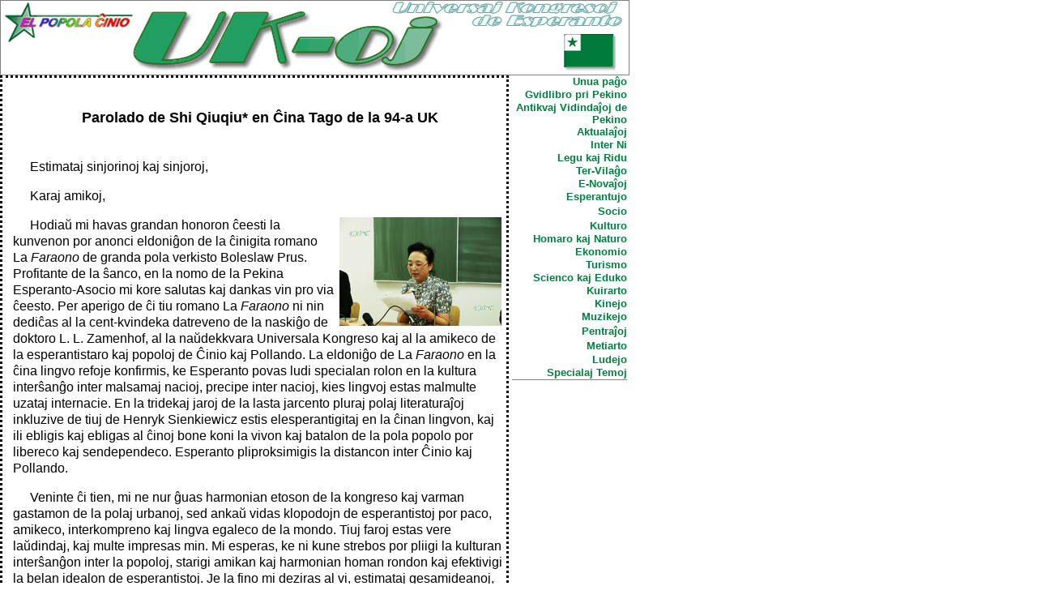

--- FILE ---
content_type: text/html; charset=UTF-8
request_url: http://www.espero.com.cn/old/epch/18s/94-a/09-uk-1-9.html
body_size: 10664
content:
<html>
<head>
<title>El la 94-a UK</title>
<meta http-equiv="Content-Type" content="text/html; charset=utf-8">
<script language="JavaScript">
function setVariables() {
imgwidth=750;
imgheight=314;
if (navigator.appName == "Netscape") {
horz=".left";
vert=".top";
docStyle="document.";
styleDoc="";
innerW="window.innerWidth";
innerH="window.innerHeight";
offsetX="window.pageXOffset";
offsetY="window.pageYOffset";
}
else {
horz=".pixelLeft";
vert=".pixelTop";
docStyle="";
styleDoc=".style";
innerW="document.body.clientWidth";
innerH="document.body.clientHeight";
offsetX="document.body.scrollLeft";
offsetY="document.body.scrollTop";
   }
}
function checkLocation() {
objectXY="branding";
var availableX=eval(innerW);
var availableY=eval(innerH);
var currentX=eval(offsetX);
var currentY=eval(offsetY);
x=availableX-(imgwidth+30)+currentX;
y=availableY-(imgheight+0)+currentY;
evalMove();
setTimeout("checkLocation()",10);
}
function evalMove() {
eval(docStyle + objectXY + styleDoc + horz + "=" + x);
eval(docStyle + objectXY + styleDoc + vert + "=" + y);
}


<!--
function MM_goToURL() { //v3.0
  var i, args=MM_goToURL.arguments; document.MM_returnValue = false;
  for (i=0; i<(args.length-1); i+=2) eval(args[i]+".location='"+args[i+1]+"'");
}

function MM_swapImgRestore() { //v3.0
  var i,x,a=document.MM_sr; for(i=0;a&&i<a.length&&(x=a[i])&&x.oSrc;i++) x.src=x.oSrc;
}

function MM_preloadImages() { //v3.0
  var d=document; if(d.images){ if(!d.MM_p) d.MM_p=new Array();
    var i,j=d.MM_p.length,a=MM_preloadImages.arguments; for(i=0; i<a.length; i++)
    if (a[i].indexOf("#")!=0){ d.MM_p[j]=new Image; d.MM_p[j++].src=a[i];}}
}

function MM_findObj(n, d) { //v3.0
  var p,i,x;  if(!d) d=document; if((p=n.indexOf("?"))>0&&parent.frames.length) {
    d=parent.frames[n.substring(p+1)].document; n=n.substring(0,p);}
  if(!(x=d[n])&&d.all) x=d.all[n]; for (i=0;!x&&i<d.forms.length;i++) x=d.forms[i][n];
  for(i=0;!x&&d.layers&&i<d.layers.length;i++) x=MM_findObj(n,d.layers[i].document); return x;
}

function MM_swapImage() { //v3.0
  var i,j=0,x,a=MM_swapImage.arguments; document.MM_sr=new Array; for(i=0;i<(a.length-2);i+=3)
   if ((x=MM_findObj(a[i]))!=null){document.MM_sr[j++]=x; if(!x.oSrc) x.oSrc=x.src; x.src=a[i+2];}
}
//-->


</script>
<style type="text/css">
DIV {border:gray 2px ForestGreen}
.border-style   {border-style:dotted dotted dotted dotted}
<!--
.unnamed {  color: #008040; text-decoration: none; font-family: "Arial", "Helvetica", "sans-serif"; font-size: 10pt; font-weight: bolder}
a:hover {  color: #00DB6D; text-decoration: none}
.wz {  font-family: "Arial", "Helvetica", "sans-serif"; font-size: 10.5pt; line-height: 11.5pt; text-indent: 14pt}
.style1 {
	font-family: Verdana, Arial, Helvetica, sans-serif;
	font-size: 20px;
}
.biaoti {	font-size: large;
	font-weight: bold;
}
.zw {	font-family: Arial, Helvetica, sans-serif;
	font-size: 16px;
	text-indent: 16pt;
	line-height: 20px;
}
-->
</style>
</head>

<body onLoad="setVariables(); checkLocation(); 
MM_preloadImages('../90-a/images/lan-f.jpg')" 
bgcolor="#FFFFFF" leftmargin="0" topmargin="0">
<table width="777"  frame=box bordercolordark="#008040" bordercolorlight="#008040" cellpadding="0" cellspacing="0">
  <tr>
    <td width="999"><img src="../uk/images/uk-lan.gif" width="772" height="91"></td>
  </tr>
</table>
<table width="778" frame=void rules=none bordercolordark="#008040" bordercolorlight="#008040" cellpadding="0" cellspacing="2" border="0">
  <tr> 
    <td height="310" width="624" valign="top"> <DIV align="right" class="border-style">
      <table width="98%" border="0" cellspacing="0" cellpadding="0">
        <tr>
          <td height="100" valign="middle"><div align="center">
              <p class="biaoti"><font face="Arial, Helvetica, sans-serif">Parolado de Shi Qiuqiu* en Ĉina Tago de la 94-a UK</font></p>
          </div></td>
        </tr>
        <tr>
          <td><p class="zw">              Estimataj sinjorinoj kaj sinjoroj,</p>
            <p class="zw"> Karaj amikoj,</p>
            <img src="images/09-uk-2-1-3a.jpg" width="200" height="134" hspace="6" align="right">
            <p class="zw"> Hodiaŭ mi havas grandan honoron ĉeesti la kunvenon por anonci eldoniĝon de la ĉinigita romano La <em>Faraono</em> de granda pola verkisto Boleslaw Prus. Profitante de la ŝanco, en la nomo de la Pekina Esperanto-Asocio mi kore salutas kaj dankas vin pro via ĉeesto. Per aperigo de ĉi tiu romano La <em>Faraono</em> ni nin dediĉas al la cent-kvindeka datreveno de la naskiĝo de doktoro L. L. Zamenhof, al la naŭdekkvara Universala Kongreso kaj al la amikeco de la esperantistaro kaj popoloj de Ĉinio kaj Pollando. La eldoniĝo de La <em>Faraono</em> en la ĉina lingvo refoje konfirmis, ke Esperanto povas ludi specialan rolon en la kultura interŝanĝo inter malsamaj nacioj, precipe inter nacioj, kies lingvoj estas malmulte uzataj internacie. En la tridekaj jaroj de la lasta jarcento pluraj polaj literaturaĵoj inkluzive de tiuj de Henryk Sienkiewicz estis elesperantigitaj en la ĉinan lingvon, kaj ili ebligis kaj ebligas al ĉinoj bone koni la vivon kaj batalon de la pola popolo por libereco kaj sendependeco. Esperanto pliproksimigis la distancon inter Ĉinio kaj Pollando.</p>
            <p class="zw"> Veninte ĉi tien, mi ne nur ĝuas harmonian etoson de la kongreso kaj varman gastamon de la polaj urbanoj, sed ankaŭ vidas klopodojn de esperantistoj por paco, amikeco, interkompreno kaj lingva egaleco de la mondo. Tiuj faroj estas vere laŭdindaj, kaj multe impresas min. Mi esperas, ke ni kune strebos por pliigi la kulturan interŝanĝon inter la popoloj, starigi amikan kaj harmonian homan rondon kaj efektivigi la belan idealon de esperantistoj. Je la fino mi deziras al vi, estimataj gesamideanoj, sanon, feliĉon kaj ĉion bonan!</p>
            <p class="zw"> Koran dankon!</p>
            <p class="zw">* Shi Qiuqiu estas konstanta vicprezidantino de la Pekina Federacio pri Socisciencaj Rondoj kaj konsilistino de la Pekina Esperanto-Asocio. </p>
            <p class="zw">&nbsp;</p>
            <p class="zw">&nbsp;</p>
          </table>
    </DIV></td>
    <td width="148" valign="top"><p><!-- #BeginLibraryItem "/Library/18-uk.lbi" -->
    <table width="142"  frame=below cellpadding="0" cellspacing="0" bordercolorlight="#008040" align="center" bordercolordark="#FFFFFF">
      <tr>
        <td height="16" width="135" valign="middle"><div align="right"><a href="../../index.htm" class="unnamed" target="_blank">Unua paĝo</a></div></td>
      </tr>
      <tr>
        <td height="16" width="135" valign="middle"><div align="right"><a href="../../Gvidlibro/gvi-index.htm" target="_blank" class="unnamed">Gvidlibro pri Pekino</a></div></td>
      </tr>
      <tr>
        <td height="16" width="135" valign="middle"><div align="right"><a href="../../pekino/vid-index.htm" target="_blank" class="unnamed">Antikvaj Vidindaĵoj de Pekino</a></div></td>
      </tr>
      <tr>
        <td height="16" width="135" valign="middle"><div align="right"><a href="../../z09-00a/z09-00-g.html" target="_blank" class="unnamed">Aktualaĵoj</a></div></td>
      </tr>
      <tr>
        <td height="16" width="135" valign="middle"><div align="right"><a href="../../z05-01i/z05-a.htm" target="_blank" class="unnamed">Inter 
        Ni</a></div></td>
      </tr>
      <tr>
        <td height="16" width="135" valign="middle"><div align="right"><a href="../../z05-02l/05-02-d.htm" class="unnamed" target="_blank">Legu 
        kaj Ridu</a></div></td>
      </tr>
      <tr>
        <td height="16" width="135" valign="middle"><div align="right"><a href="../../z06-03t/06z-03-a.htm" class="unnamed">Ter-Vilaĝo</a></div></td>
      </tr>
      <tr>
        <td height="16" width="135" valign="middle"><div align="right"><a href="../../z09-04e/z09-04e-a.htm" class="unnamed" target="_blank">E-Novaĵoj</a></div></td>
      </tr>
      <tr>
        <td height="16" width="135" valign="middle"><div align="right"><a href="../../z06-05e/05e-01/05-1a.htm" class="unnamed" target="_blank">Esperantujo</a></div></td>
      </tr>
      <tr>
        
    <td height="20" width="135" valign="middle">
<div align="right"><a href="../../z06-06s/06s-1/06s-1e.htm" class="unnamed" target="_blank">Socio</a></div></td>
      </tr>
      <tr>
        <td height="16" width="135" valign="middle"><div align="right"><a href="../../z06-07k/07k-1/07-1a.htm" class="unnamed" target="_blank">Kulturo</a></div></td>
      </tr>
      <tr>
        <td height="16" width="135" valign="middle"><div align="right"><a href="../../z06-08h/08h-1/08-1a.htm" class="unnamed" target="_blank">Homaro 
        kaj Naturo</a></div></td>
      </tr>
      <tr>
        <td height="16" width="135" valign="middle"><div align="right"><a href="../../z06-09e/09e-1/09e-1a.htm" class="unnamed" target="_blank">Ekonomio</a></div></td>
      </tr>
      <tr>
        <td height="16" width="135" valign="middle"><div align="right"><a href="../../z06-10t/10t-1/10-1a.htm" class="unnamed" target="_blank">Turismo</a></div></td>
      </tr>
      <tr>
        <td height="16" width="135" valign="middle"><div align="right"><a href="../../z06-11s/11s-1/11-1a.htm" class="unnamed" target="_blank">Scienco 
        kaj Eduko</a></div></td>
      </tr>
      <tr>
        <td height="16" width="135" valign="middle"><div align="right"><a href="../../z06-12k/12k-1/12k-1a.htm" class="unnamed" target="_blank">Kuirarto</a></div></td>
      </tr>
      <tr>
        <td height="16" width="135" valign="middle"><div align="right"><a href="../../z05-07k/07-7k/z05-7k-a.htm" class="unnamed" target="_blank">Kinejo</a></div></td>
      </tr>
      <tr>
        <td height="16" width="135" valign="middle"><div align="right"><a href="../../z05-07k/07-8m/z05-8m-a.htm" class="unnamed" target="_blank">Muzikejo</a></div></td>
      </tr>
      <tr>
        <td height="19" width="135" valign="middle"><div align="right"><a href="../../z05-15p/05z-15p-a.htm" class="unnamed" target="_blank">Pentraĵoj</a></div></td>
      </tr>
      <tr>
        <td height="18" width="135" valign="middle"><div align="right"><a href="../../z-16m/04z-16m-a.htm" class="unnamed" target="_blank">Metiarto</a></div></td>
      </tr>
      <tr>
        <td height="16" width="135" valign="middle"><div align="right"><a href="../../z05-17l/05z-17l-a.htm" target="_blank" class="unnamed">Ludejo</a></div></td>
      </tr>
      <tr>
        <td height="16" width="135" valign="middle"><div align="right"><a href="../../z-18s/z-zt-ml.htm" target="_blank" class="unnamed">Specialaj Temoj</a></div></td>
      </tr>
    </table>
    <!-- #EndLibraryItem --></td>
  </tr>
</table>
</body>
</html>
